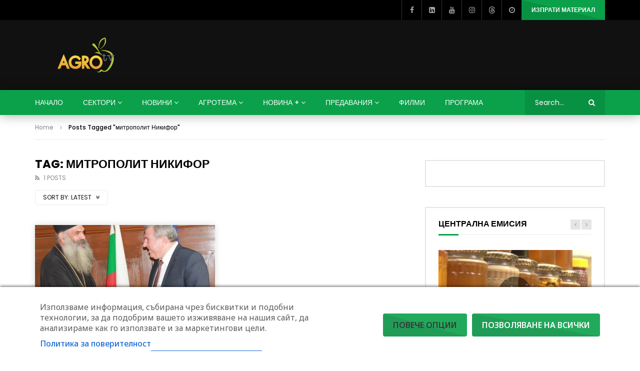

--- FILE ---
content_type: text/html; charset=utf-8
request_url: https://www.google.com/recaptcha/api2/aframe
body_size: 267
content:
<!DOCTYPE HTML><html><head><meta http-equiv="content-type" content="text/html; charset=UTF-8"></head><body><script nonce="OCsQpWNi1UHzUk1nPyLycA">/** Anti-fraud and anti-abuse applications only. See google.com/recaptcha */ try{var clients={'sodar':'https://pagead2.googlesyndication.com/pagead/sodar?'};window.addEventListener("message",function(a){try{if(a.source===window.parent){var b=JSON.parse(a.data);var c=clients[b['id']];if(c){var d=document.createElement('img');d.src=c+b['params']+'&rc='+(localStorage.getItem("rc::a")?sessionStorage.getItem("rc::b"):"");window.document.body.appendChild(d);sessionStorage.setItem("rc::e",parseInt(sessionStorage.getItem("rc::e")||0)+1);localStorage.setItem("rc::h",'1769116731590');}}}catch(b){}});window.parent.postMessage("_grecaptcha_ready", "*");}catch(b){}</script></body></html>